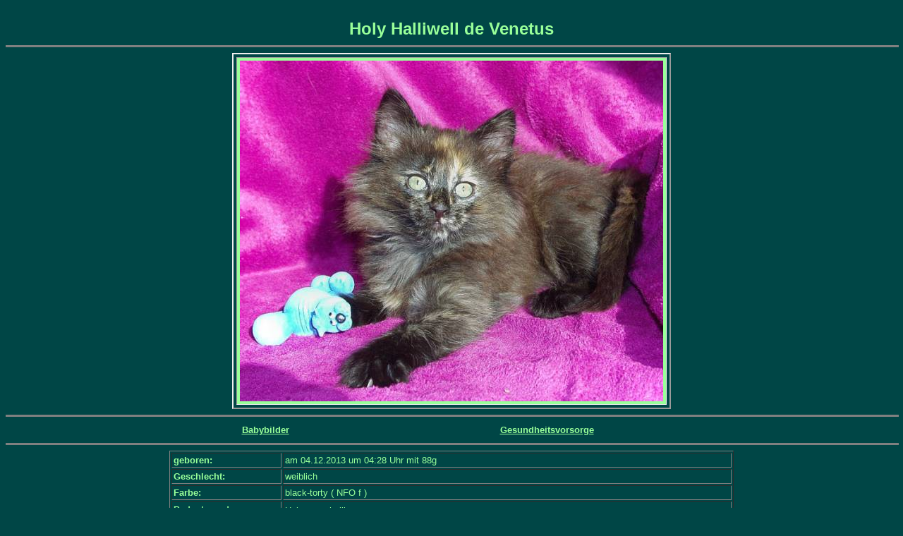

--- FILE ---
content_type: text/html
request_url: http://felidae-de-venetus.de/felidae-de-venetus/07_katzenkinder/02_wuerfe/h_wurf/holy_halliwell_de_venetus/holy_halliwell_de_Venetus.html
body_size: 7697
content:
<!DOCTYPE HTML PUBLIC "-//W3C//DTD HTML 4.01 Transitional//EN">
<html xmlns:v="urn:schemas-microsoft-com:vml" xmlns:o="urn:schemas-microsoft-com:office:office" xmlns:w="urn:schemas-microsoft-com:office:word" xmlns:m="http://schemas.microsoft.com/office/2004/12/omml" xmlns="http://www.w3.org/TR/REC-html40">
<head>


  
  <meta http-equiv="Content-Type" content="text/html; charset=windows-1252">


  
  <meta name="ProgId" content="Word.Document">


  
  <meta name="Generator" content="Microsoft Word 14">


  
  <meta name="Originator" content="Microsoft Word 14">


  
  <link rel="File-List" href="holy_halliwell_de_Venetus-Dateien/filelist.xml">


  
  <link rel="Edit-Time-Data" href="holy_halliwell_de_Venetus-Dateien/editdata.mso">
<!--[if !mso]>
<style>
v\:* {behavior:url(#default#VML);}
o\:* {behavior:url(#default#VML);}
w\:* {behavior:url(#default#VML);}
.shape {behavior:url(#default#VML);}
</style>
<![endif]-->




  

  
  <title>holy_halliwell_de_Venetus</title>
<!--[if gte mso 9]><xml>
 <o:DocumentProperties>
  <o:Author>Fuchs Katrin KRS PTDD8</o:Author>
  <o:LastAuthor>Fuchs Katrin KRS PTDD8</o:LastAuthor>
  <o:Revision>2</o:Revision>
  <o:Created>2014-02-25T17:29:00Z</o:Created>
  <o:LastSaved>2014-02-25T17:33:00Z</o:LastSaved>
  <o:Pages>1</o:Pages>
  <o:Words>735</o:Words>
  <o:Characters>4634</o:Characters>
  <o:Company>ZF</o:Company>
  <o:Lines>38</o:Lines>
  <o:Paragraphs>10</o:Paragraphs>
  <o:CharactersWithSpaces>5359</o:CharactersWithSpaces>
  <o:Version>14.00</o:Version>
 </o:DocumentProperties>
 <o:OfficeDocumentSettings>
  <o:AllowPNG/>
 </o:OfficeDocumentSettings>
</xml><![endif]-->
  <link rel="themeData" href="holy_halliwell_de_Venetus-Dateien/themedata.thmx">


  
  <link rel="colorSchemeMapping" href="holy_halliwell_de_Venetus-Dateien/colorschememapping.xml">
<!--[if gte mso 9]><xml>
 <w:WordDocument>
  <w:SpellingState>Clean</w:SpellingState>
  <w:GrammarState>Clean</w:GrammarState>
  <w:TrackMoves>false</w:TrackMoves>
  <w:TrackFormatting/>
  <w:HyphenationZone>21</w:HyphenationZone>
  <w:ValidateAgainstSchemas/>
  <w:SaveIfXMLInvalid>false</w:SaveIfXMLInvalid>
  <w:IgnoreMixedContent>false</w:IgnoreMixedContent>
  <w:AlwaysShowPlaceholderText>false</w:AlwaysShowPlaceholderText>
  <w:DoNotPromoteQF/>
  <w:LidThemeOther>DE</w:LidThemeOther>
  <w:LidThemeAsian>X-NONE</w:LidThemeAsian>
  <w:LidThemeComplexScript>X-NONE</w:LidThemeComplexScript>
  <w:Compatibility>
   <w:BreakWrappedTables/>
   <w:SplitPgBreakAndParaMark/>
  </w:Compatibility>
  <m:mathPr>
   <m:mathFont m:val="Cambria Math"/>
   <m:brkBin m:val="before"/>
   <m:brkBinSub m:val="&#45;-"/>
   <m:smallFrac m:val="off"/>
   <m:dispDef/>
   <m:lMargin m:val="0"/>
   <m:rMargin m:val="0"/>
   <m:defJc m:val="centerGroup"/>
   <m:wrapIndent m:val="1440"/>
   <m:intLim m:val="subSup"/>
   <m:naryLim m:val="undOvr"/>
  </m:mathPr></w:WordDocument>
</xml><![endif]--><!--[if gte mso 9]><xml>
 <w:LatentStyles DefLockedState="false" DefUnhideWhenUsed="true"
  DefSemiHidden="true" DefQFormat="false" DefPriority="99"
  LatentStyleCount="267">
  <w:LsdException Locked="false" Priority="0" SemiHidden="false"
   UnhideWhenUsed="false" QFormat="true" Name="Normal"/>
  <w:LsdException Locked="false" Priority="9" SemiHidden="false"
   UnhideWhenUsed="false" QFormat="true" Name="heading 1"/>
  <w:LsdException Locked="false" Priority="9" QFormat="true" Name="heading 2"/>
  <w:LsdException Locked="false" Priority="9" QFormat="true" Name="heading 3"/>
  <w:LsdException Locked="false" Priority="9" QFormat="true" Name="heading 4"/>
  <w:LsdException Locked="false" Priority="9" QFormat="true" Name="heading 5"/>
  <w:LsdException Locked="false" Priority="9" QFormat="true" Name="heading 6"/>
  <w:LsdException Locked="false" Priority="9" QFormat="true" Name="heading 7"/>
  <w:LsdException Locked="false" Priority="9" QFormat="true" Name="heading 8"/>
  <w:LsdException Locked="false" Priority="9" QFormat="true" Name="heading 9"/>
  <w:LsdException Locked="false" Priority="39" Name="toc 1"/>
  <w:LsdException Locked="false" Priority="39" Name="toc 2"/>
  <w:LsdException Locked="false" Priority="39" Name="toc 3"/>
  <w:LsdException Locked="false" Priority="39" Name="toc 4"/>
  <w:LsdException Locked="false" Priority="39" Name="toc 5"/>
  <w:LsdException Locked="false" Priority="39" Name="toc 6"/>
  <w:LsdException Locked="false" Priority="39" Name="toc 7"/>
  <w:LsdException Locked="false" Priority="39" Name="toc 8"/>
  <w:LsdException Locked="false" Priority="39" Name="toc 9"/>
  <w:LsdException Locked="false" Priority="35" QFormat="true" Name="caption"/>
  <w:LsdException Locked="false" Priority="10" SemiHidden="false"
   UnhideWhenUsed="false" QFormat="true" Name="Title"/>
  <w:LsdException Locked="false" Priority="1" Name="Default Paragraph Font"/>
  <w:LsdException Locked="false" Priority="11" SemiHidden="false"
   UnhideWhenUsed="false" QFormat="true" Name="Subtitle"/>
  <w:LsdException Locked="false" Priority="22" SemiHidden="false"
   UnhideWhenUsed="false" QFormat="true" Name="Strong"/>
  <w:LsdException Locked="false" Priority="20" SemiHidden="false"
   UnhideWhenUsed="false" QFormat="true" Name="Emphasis"/>
  <w:LsdException Locked="false" Priority="59" SemiHidden="false"
   UnhideWhenUsed="false" Name="Table Grid"/>
  <w:LsdException Locked="false" UnhideWhenUsed="false" Name="Placeholder Text"/>
  <w:LsdException Locked="false" Priority="1" SemiHidden="false"
   UnhideWhenUsed="false" QFormat="true" Name="No Spacing"/>
  <w:LsdException Locked="false" Priority="60" SemiHidden="false"
   UnhideWhenUsed="false" Name="Light Shading"/>
  <w:LsdException Locked="false" Priority="61" SemiHidden="false"
   UnhideWhenUsed="false" Name="Light List"/>
  <w:LsdException Locked="false" Priority="62" SemiHidden="false"
   UnhideWhenUsed="false" Name="Light Grid"/>
  <w:LsdException Locked="false" Priority="63" SemiHidden="false"
   UnhideWhenUsed="false" Name="Medium Shading 1"/>
  <w:LsdException Locked="false" Priority="64" SemiHidden="false"
   UnhideWhenUsed="false" Name="Medium Shading 2"/>
  <w:LsdException Locked="false" Priority="65" SemiHidden="false"
   UnhideWhenUsed="false" Name="Medium List 1"/>
  <w:LsdException Locked="false" Priority="66" SemiHidden="false"
   UnhideWhenUsed="false" Name="Medium List 2"/>
  <w:LsdException Locked="false" Priority="67" SemiHidden="false"
   UnhideWhenUsed="false" Name="Medium Grid 1"/>
  <w:LsdException Locked="false" Priority="68" SemiHidden="false"
   UnhideWhenUsed="false" Name="Medium Grid 2"/>
  <w:LsdException Locked="false" Priority="69" SemiHidden="false"
   UnhideWhenUsed="false" Name="Medium Grid 3"/>
  <w:LsdException Locked="false" Priority="70" SemiHidden="false"
   UnhideWhenUsed="false" Name="Dark List"/>
  <w:LsdException Locked="false" Priority="71" SemiHidden="false"
   UnhideWhenUsed="false" Name="Colorful Shading"/>
  <w:LsdException Locked="false" Priority="72" SemiHidden="false"
   UnhideWhenUsed="false" Name="Colorful List"/>
  <w:LsdException Locked="false" Priority="73" SemiHidden="false"
   UnhideWhenUsed="false" Name="Colorful Grid"/>
  <w:LsdException Locked="false" Priority="60" SemiHidden="false"
   UnhideWhenUsed="false" Name="Light Shading Accent 1"/>
  <w:LsdException Locked="false" Priority="61" SemiHidden="false"
   UnhideWhenUsed="false" Name="Light List Accent 1"/>
  <w:LsdException Locked="false" Priority="62" SemiHidden="false"
   UnhideWhenUsed="false" Name="Light Grid Accent 1"/>
  <w:LsdException Locked="false" Priority="63" SemiHidden="false"
   UnhideWhenUsed="false" Name="Medium Shading 1 Accent 1"/>
  <w:LsdException Locked="false" Priority="64" SemiHidden="false"
   UnhideWhenUsed="false" Name="Medium Shading 2 Accent 1"/>
  <w:LsdException Locked="false" Priority="65" SemiHidden="false"
   UnhideWhenUsed="false" Name="Medium List 1 Accent 1"/>
  <w:LsdException Locked="false" UnhideWhenUsed="false" Name="Revision"/>
  <w:LsdException Locked="false" Priority="34" SemiHidden="false"
   UnhideWhenUsed="false" QFormat="true" Name="List Paragraph"/>
  <w:LsdException Locked="false" Priority="29" SemiHidden="false"
   UnhideWhenUsed="false" QFormat="true" Name="Quote"/>
  <w:LsdException Locked="false" Priority="30" SemiHidden="false"
   UnhideWhenUsed="false" QFormat="true" Name="Intense Quote"/>
  <w:LsdException Locked="false" Priority="66" SemiHidden="false"
   UnhideWhenUsed="false" Name="Medium List 2 Accent 1"/>
  <w:LsdException Locked="false" Priority="67" SemiHidden="false"
   UnhideWhenUsed="false" Name="Medium Grid 1 Accent 1"/>
  <w:LsdException Locked="false" Priority="68" SemiHidden="false"
   UnhideWhenUsed="false" Name="Medium Grid 2 Accent 1"/>
  <w:LsdException Locked="false" Priority="69" SemiHidden="false"
   UnhideWhenUsed="false" Name="Medium Grid 3 Accent 1"/>
  <w:LsdException Locked="false" Priority="70" SemiHidden="false"
   UnhideWhenUsed="false" Name="Dark List Accent 1"/>
  <w:LsdException Locked="false" Priority="71" SemiHidden="false"
   UnhideWhenUsed="false" Name="Colorful Shading Accent 1"/>
  <w:LsdException Locked="false" Priority="72" SemiHidden="false"
   UnhideWhenUsed="false" Name="Colorful List Accent 1"/>
  <w:LsdException Locked="false" Priority="73" SemiHidden="false"
   UnhideWhenUsed="false" Name="Colorful Grid Accent 1"/>
  <w:LsdException Locked="false" Priority="60" SemiHidden="false"
   UnhideWhenUsed="false" Name="Light Shading Accent 2"/>
  <w:LsdException Locked="false" Priority="61" SemiHidden="false"
   UnhideWhenUsed="false" Name="Light List Accent 2"/>
  <w:LsdException Locked="false" Priority="62" SemiHidden="false"
   UnhideWhenUsed="false" Name="Light Grid Accent 2"/>
  <w:LsdException Locked="false" Priority="63" SemiHidden="false"
   UnhideWhenUsed="false" Name="Medium Shading 1 Accent 2"/>
  <w:LsdException Locked="false" Priority="64" SemiHidden="false"
   UnhideWhenUsed="false" Name="Medium Shading 2 Accent 2"/>
  <w:LsdException Locked="false" Priority="65" SemiHidden="false"
   UnhideWhenUsed="false" Name="Medium List 1 Accent 2"/>
  <w:LsdException Locked="false" Priority="66" SemiHidden="false"
   UnhideWhenUsed="false" Name="Medium List 2 Accent 2"/>
  <w:LsdException Locked="false" Priority="67" SemiHidden="false"
   UnhideWhenUsed="false" Name="Medium Grid 1 Accent 2"/>
  <w:LsdException Locked="false" Priority="68" SemiHidden="false"
   UnhideWhenUsed="false" Name="Medium Grid 2 Accent 2"/>
  <w:LsdException Locked="false" Priority="69" SemiHidden="false"
   UnhideWhenUsed="false" Name="Medium Grid 3 Accent 2"/>
  <w:LsdException Locked="false" Priority="70" SemiHidden="false"
   UnhideWhenUsed="false" Name="Dark List Accent 2"/>
  <w:LsdException Locked="false" Priority="71" SemiHidden="false"
   UnhideWhenUsed="false" Name="Colorful Shading Accent 2"/>
  <w:LsdException Locked="false" Priority="72" SemiHidden="false"
   UnhideWhenUsed="false" Name="Colorful List Accent 2"/>
  <w:LsdException Locked="false" Priority="73" SemiHidden="false"
   UnhideWhenUsed="false" Name="Colorful Grid Accent 2"/>
  <w:LsdException Locked="false" Priority="60" SemiHidden="false"
   UnhideWhenUsed="false" Name="Light Shading Accent 3"/>
  <w:LsdException Locked="false" Priority="61" SemiHidden="false"
   UnhideWhenUsed="false" Name="Light List Accent 3"/>
  <w:LsdException Locked="false" Priority="62" SemiHidden="false"
   UnhideWhenUsed="false" Name="Light Grid Accent 3"/>
  <w:LsdException Locked="false" Priority="63" SemiHidden="false"
   UnhideWhenUsed="false" Name="Medium Shading 1 Accent 3"/>
  <w:LsdException Locked="false" Priority="64" SemiHidden="false"
   UnhideWhenUsed="false" Name="Medium Shading 2 Accent 3"/>
  <w:LsdException Locked="false" Priority="65" SemiHidden="false"
   UnhideWhenUsed="false" Name="Medium List 1 Accent 3"/>
  <w:LsdException Locked="false" Priority="66" SemiHidden="false"
   UnhideWhenUsed="false" Name="Medium List 2 Accent 3"/>
  <w:LsdException Locked="false" Priority="67" SemiHidden="false"
   UnhideWhenUsed="false" Name="Medium Grid 1 Accent 3"/>
  <w:LsdException Locked="false" Priority="68" SemiHidden="false"
   UnhideWhenUsed="false" Name="Medium Grid 2 Accent 3"/>
  <w:LsdException Locked="false" Priority="69" SemiHidden="false"
   UnhideWhenUsed="false" Name="Medium Grid 3 Accent 3"/>
  <w:LsdException Locked="false" Priority="70" SemiHidden="false"
   UnhideWhenUsed="false" Name="Dark List Accent 3"/>
  <w:LsdException Locked="false" Priority="71" SemiHidden="false"
   UnhideWhenUsed="false" Name="Colorful Shading Accent 3"/>
  <w:LsdException Locked="false" Priority="72" SemiHidden="false"
   UnhideWhenUsed="false" Name="Colorful List Accent 3"/>
  <w:LsdException Locked="false" Priority="73" SemiHidden="false"
   UnhideWhenUsed="false" Name="Colorful Grid Accent 3"/>
  <w:LsdException Locked="false" Priority="60" SemiHidden="false"
   UnhideWhenUsed="false" Name="Light Shading Accent 4"/>
  <w:LsdException Locked="false" Priority="61" SemiHidden="false"
   UnhideWhenUsed="false" Name="Light List Accent 4"/>
  <w:LsdException Locked="false" Priority="62" SemiHidden="false"
   UnhideWhenUsed="false" Name="Light Grid Accent 4"/>
  <w:LsdException Locked="false" Priority="63" SemiHidden="false"
   UnhideWhenUsed="false" Name="Medium Shading 1 Accent 4"/>
  <w:LsdException Locked="false" Priority="64" SemiHidden="false"
   UnhideWhenUsed="false" Name="Medium Shading 2 Accent 4"/>
  <w:LsdException Locked="false" Priority="65" SemiHidden="false"
   UnhideWhenUsed="false" Name="Medium List 1 Accent 4"/>
  <w:LsdException Locked="false" Priority="66" SemiHidden="false"
   UnhideWhenUsed="false" Name="Medium List 2 Accent 4"/>
  <w:LsdException Locked="false" Priority="67" SemiHidden="false"
   UnhideWhenUsed="false" Name="Medium Grid 1 Accent 4"/>
  <w:LsdException Locked="false" Priority="68" SemiHidden="false"
   UnhideWhenUsed="false" Name="Medium Grid 2 Accent 4"/>
  <w:LsdException Locked="false" Priority="69" SemiHidden="false"
   UnhideWhenUsed="false" Name="Medium Grid 3 Accent 4"/>
  <w:LsdException Locked="false" Priority="70" SemiHidden="false"
   UnhideWhenUsed="false" Name="Dark List Accent 4"/>
  <w:LsdException Locked="false" Priority="71" SemiHidden="false"
   UnhideWhenUsed="false" Name="Colorful Shading Accent 4"/>
  <w:LsdException Locked="false" Priority="72" SemiHidden="false"
   UnhideWhenUsed="false" Name="Colorful List Accent 4"/>
  <w:LsdException Locked="false" Priority="73" SemiHidden="false"
   UnhideWhenUsed="false" Name="Colorful Grid Accent 4"/>
  <w:LsdException Locked="false" Priority="60" SemiHidden="false"
   UnhideWhenUsed="false" Name="Light Shading Accent 5"/>
  <w:LsdException Locked="false" Priority="61" SemiHidden="false"
   UnhideWhenUsed="false" Name="Light List Accent 5"/>
  <w:LsdException Locked="false" Priority="62" SemiHidden="false"
   UnhideWhenUsed="false" Name="Light Grid Accent 5"/>
  <w:LsdException Locked="false" Priority="63" SemiHidden="false"
   UnhideWhenUsed="false" Name="Medium Shading 1 Accent 5"/>
  <w:LsdException Locked="false" Priority="64" SemiHidden="false"
   UnhideWhenUsed="false" Name="Medium Shading 2 Accent 5"/>
  <w:LsdException Locked="false" Priority="65" SemiHidden="false"
   UnhideWhenUsed="false" Name="Medium List 1 Accent 5"/>
  <w:LsdException Locked="false" Priority="66" SemiHidden="false"
   UnhideWhenUsed="false" Name="Medium List 2 Accent 5"/>
  <w:LsdException Locked="false" Priority="67" SemiHidden="false"
   UnhideWhenUsed="false" Name="Medium Grid 1 Accent 5"/>
  <w:LsdException Locked="false" Priority="68" SemiHidden="false"
   UnhideWhenUsed="false" Name="Medium Grid 2 Accent 5"/>
  <w:LsdException Locked="false" Priority="69" SemiHidden="false"
   UnhideWhenUsed="false" Name="Medium Grid 3 Accent 5"/>
  <w:LsdException Locked="false" Priority="70" SemiHidden="false"
   UnhideWhenUsed="false" Name="Dark List Accent 5"/>
  <w:LsdException Locked="false" Priority="71" SemiHidden="false"
   UnhideWhenUsed="false" Name="Colorful Shading Accent 5"/>
  <w:LsdException Locked="false" Priority="72" SemiHidden="false"
   UnhideWhenUsed="false" Name="Colorful List Accent 5"/>
  <w:LsdException Locked="false" Priority="73" SemiHidden="false"
   UnhideWhenUsed="false" Name="Colorful Grid Accent 5"/>
  <w:LsdException Locked="false" Priority="60" SemiHidden="false"
   UnhideWhenUsed="false" Name="Light Shading Accent 6"/>
  <w:LsdException Locked="false" Priority="61" SemiHidden="false"
   UnhideWhenUsed="false" Name="Light List Accent 6"/>
  <w:LsdException Locked="false" Priority="62" SemiHidden="false"
   UnhideWhenUsed="false" Name="Light Grid Accent 6"/>
  <w:LsdException Locked="false" Priority="63" SemiHidden="false"
   UnhideWhenUsed="false" Name="Medium Shading 1 Accent 6"/>
  <w:LsdException Locked="false" Priority="64" SemiHidden="false"
   UnhideWhenUsed="false" Name="Medium Shading 2 Accent 6"/>
  <w:LsdException Locked="false" Priority="65" SemiHidden="false"
   UnhideWhenUsed="false" Name="Medium List 1 Accent 6"/>
  <w:LsdException Locked="false" Priority="66" SemiHidden="false"
   UnhideWhenUsed="false" Name="Medium List 2 Accent 6"/>
  <w:LsdException Locked="false" Priority="67" SemiHidden="false"
   UnhideWhenUsed="false" Name="Medium Grid 1 Accent 6"/>
  <w:LsdException Locked="false" Priority="68" SemiHidden="false"
   UnhideWhenUsed="false" Name="Medium Grid 2 Accent 6"/>
  <w:LsdException Locked="false" Priority="69" SemiHidden="false"
   UnhideWhenUsed="false" Name="Medium Grid 3 Accent 6"/>
  <w:LsdException Locked="false" Priority="70" SemiHidden="false"
   UnhideWhenUsed="false" Name="Dark List Accent 6"/>
  <w:LsdException Locked="false" Priority="71" SemiHidden="false"
   UnhideWhenUsed="false" Name="Colorful Shading Accent 6"/>
  <w:LsdException Locked="false" Priority="72" SemiHidden="false"
   UnhideWhenUsed="false" Name="Colorful List Accent 6"/>
  <w:LsdException Locked="false" Priority="73" SemiHidden="false"
   UnhideWhenUsed="false" Name="Colorful Grid Accent 6"/>
  <w:LsdException Locked="false" Priority="19" SemiHidden="false"
   UnhideWhenUsed="false" QFormat="true" Name="Subtle Emphasis"/>
  <w:LsdException Locked="false" Priority="21" SemiHidden="false"
   UnhideWhenUsed="false" QFormat="true" Name="Intense Emphasis"/>
  <w:LsdException Locked="false" Priority="31" SemiHidden="false"
   UnhideWhenUsed="false" QFormat="true" Name="Subtle Reference"/>
  <w:LsdException Locked="false" Priority="32" SemiHidden="false"
   UnhideWhenUsed="false" QFormat="true" Name="Intense Reference"/>
  <w:LsdException Locked="false" Priority="33" SemiHidden="false"
   UnhideWhenUsed="false" QFormat="true" Name="Book Title"/>
  <w:LsdException Locked="false" Priority="37" Name="Bibliography"/>
  <w:LsdException Locked="false" Priority="39" QFormat="true" Name="TOC Heading"/>
 </w:LatentStyles>
</xml><![endif]-->


  
  <style>
<!--
 /* Font Definitions */
 @font-face
	{font-family:Calibri;
	panose-1:2 15 5 2 2 2 4 3 2 4;
	mso-font-charset:0;
	mso-generic-font-family:swiss;
	mso-font-pitch:variable;
	mso-font-signature:-536870145 1073786111 1 0 415 0;}
@font-face
	{font-family:Tahoma;
	panose-1:2 11 6 4 3 5 4 4 2 4;
	mso-font-charset:0;
	mso-generic-font-family:swiss;
	mso-font-pitch:variable;
	mso-font-signature:-520081665 -1073717157 41 0 66047 0;}
 /* Style Definitions */
 p.MsoNormal, li.MsoNormal, div.MsoNormal
	{mso-style-unhide:no;
	mso-style-qformat:yes;
	mso-style-parent:"";
	margin:0cm;
	margin-bottom:.0001pt;
	mso-pagination:widow-orphan;
	font-size:12.0pt;
	font-family:"Times New Roman","serif";
	mso-fareast-font-family:"Times New Roman";
	mso-fareast-theme-font:minor-fareast;
	color:#99FF99;}
a:link, span.MsoHyperlink
	{mso-style-noshow:yes;
	mso-style-priority:99;
	color:#99FF99;
	text-decoration:underline;
	text-underline:single;}
a:visited, span.MsoHyperlinkFollowed
	{mso-style-noshow:yes;
	mso-style-priority:99;
	color:#99FF99;
	text-decoration:underline;
	text-underline:single;}
p
	{mso-style-noshow:yes;
	mso-style-priority:99;
	font-size:12.0pt;
	font-family:"Times New Roman","serif";
	mso-fareast-font-family:"Times New Roman";
	mso-fareast-theme-font:minor-fareast;
	color:#99FF99;}
p.MsoAcetate, li.MsoAcetate, div.MsoAcetate
	{mso-style-noshow:yes;
	mso-style-priority:99;
	mso-style-link:"Sprechblasentext Zchn";
	margin:0cm;
	margin-bottom:.0001pt;
	mso-pagination:widow-orphan;
	font-size:8.0pt;
	font-family:"Tahoma","sans-serif";
	mso-fareast-font-family:"Times New Roman";
	mso-fareast-theme-font:minor-fareast;
	color:#99FF99;}
p.MsoListParagraph, li.MsoListParagraph, div.MsoListParagraph
	{mso-style-priority:34;
	mso-style-unhide:no;
	mso-style-qformat:yes;
	margin-top:0cm;
	margin-right:0cm;
	margin-bottom:0cm;
	margin-left:36.0pt;
	margin-bottom:.0001pt;
	mso-pagination:widow-orphan;
	font-size:11.0pt;
	font-family:"Calibri","sans-serif";
	mso-fareast-font-family:Calibri;
	mso-fareast-theme-font:minor-latin;
	mso-bidi-font-family:"Times New Roman";
	color:windowtext;
	mso-fareast-language:EN-US;}
span.SprechblasentextZchn
	{mso-style-name:"Sprechblasentext Zchn";
	mso-style-noshow:yes;
	mso-style-priority:99;
	mso-style-unhide:no;
	mso-style-locked:yes;
	mso-style-link:Sprechblasentext;
	mso-ansi-font-size:8.0pt;
	mso-bidi-font-size:8.0pt;
	font-family:"Tahoma","sans-serif";
	mso-ascii-font-family:Tahoma;
	mso-fareast-font-family:"Times New Roman";
	mso-fareast-theme-font:minor-fareast;
	mso-hansi-font-family:Tahoma;
	mso-bidi-font-family:Tahoma;
	color:#99FF99;}
span.SpellE
	{mso-style-name:"";
	mso-spl-e:yes;}
span.GramE
	{mso-style-name:"";
	mso-gram-e:yes;}
.MsoChpDefault
	{mso-style-type:export-only;
	mso-default-props:yes;
	font-size:10.0pt;
	mso-ansi-font-size:10.0pt;
	mso-bidi-font-size:10.0pt;}
@page WordSection1
	{size:595.3pt 841.9pt;
	margin:70.85pt 70.85pt 2.0cm 70.85pt;
	mso-header-margin:35.4pt;
	mso-footer-margin:35.4pt;
	mso-paper-source:0;}
div.WordSection1
	{page:WordSection1;}
-->
  </style><!--[if gte mso 10]>
<style>
 /* Style Definitions */
 table.MsoNormalTable
	{mso-style-name:"Normale Tabelle";
	mso-tstyle-rowband-size:0;
	mso-tstyle-colband-size:0;
	mso-style-noshow:yes;
	mso-style-priority:99;
	mso-style-parent:"";
	mso-padding-alt:0cm 5.4pt 0cm 5.4pt;
	mso-para-margin:0cm;
	mso-para-margin-bottom:.0001pt;
	mso-pagination:widow-orphan;
	font-size:10.0pt;
	font-family:"Times New Roman","serif";}
</style>
<![endif]-->

  
  <meta name="Author" content="Katrin Fuchs">
<!--[if gte mso 9]><xml>
 <o:shapedefaults v:ext="edit" spidmax="1026"/>
</xml><![endif]--><!--[if gte mso 9]><xml>
 <o:shapelayout v:ext="edit">
  <o:idmap v:ext="edit" data="1"/>
 </o:shapelayout></xml><![endif]-->
</head>


<body style="" alink="#ccffff" bgcolor="#004646" lang="DE" link="#99ff99" vlink="#99ff99">



<div class="WordSection1">

<p class="MsoNormal"><span style="">&nbsp;
<o:p></o:p></span></p>



<div align="center">

<table class="MsoNormalTable" style="width: 100%;" border="0" cellpadding="0" cellspacing="0" cols="1" width="100%">


 <tbody>

    <tr style="">


  <td style="padding: 0.75pt;">
  
      
      <p class="MsoNormal" style="text-align: center;" align="center"><b><span style="font-size: 18pt; font-family: &quot;Arial&quot;,&quot;sans-serif&quot;;">Holy Halliwell de Venetus</span></b><span style=""><o:p></o:p></span></p>


  </td>


 </tr>


  
  </tbody>
</table>



</div>



<div class="MsoNormal" style="text-align: center;" align="center"><span style="">

<hr style="color: rgb(160, 160, 160);" align="center" noshade="noshade" size="3" width="100%">

</span></div>



<div align="center">

<table class="MsoNormalTable" style="border: 1.5pt outset ; width: 75pt;" border="1" cellpadding="0" cellspacing="4" cols="1" width="100">


 <tbody>

    <tr style="">


  <td style="padding: 3pt; background: rgb(153, 255, 153) none repeat scroll 0% 50%; -moz-background-clip: initial; -moz-background-origin: initial; -moz-background-inline-policy: initial;">
  
      
      <p class="MsoNormal" style="text-align: center;" align="center"><span style=""><img style="width: 600px; height: 483px;" alt="2014020903_holy.jpg" id="_x0000_i1028" src="2014020903_holy.jpg"></span><span style=""><o:p></o:p></span></p>


  </td>


 </tr>


  
  </tbody>
</table>



</div>



<div class="MsoNormal" style="text-align: center;" align="center"><span style="">

<hr style="color: rgb(160, 160, 160);" align="center" noshade="noshade" size="3" width="100%">

</span></div>



<div align="center">

<table class="MsoNormalTable" style="width: 600pt;" border="0" cellpadding="0" cols="2" width="800">


 <tbody>

    <tr style="">


  <td style="padding: 0.75pt;">
  
      
      <p class="MsoNormal" style="text-align: center;" align="center"><b><span style="font-size: 10pt; font-family: &quot;Arial&quot;,&quot;sans-serif&quot;;"><a href="holy_halliwell_de_Venetus_babybilder/holy_halliwell_de_Venetus_babybilder.html" target="reunten" none="" text-decoration="" arial="" font-family="" #f4ffff="">Babybilder</a></span></b><span style=""><o:p></o:p></span></p>


  </td>


  <td style="padding: 0.75pt;">
  
      
      <p class="MsoNormal" style="text-align: center;" align="center"><b><span style="font-size: 10pt; font-family: &quot;Arial&quot;,&quot;sans-serif&quot;;"><a href="../../../abgabebedingungen.html" target="reunten" none="" text-decoration="" font-family="" #f4ffff="" arial="">Gesundheitsvorsorge</a></span></b><span style=""><o:p></o:p></span></p>


  </td>


 </tr>


  
  </tbody>
</table>



</div>



<div class="MsoNormal" style="text-align: center;" align="center"><span style="">

<hr style="color: rgb(160, 160, 160);" align="center" noshade="noshade" size="3" width="100%">

</span></div>



<div align="center">

<table class="MsoNormalTable" style="width: 600pt;" border="1" cellpadding="0" cols="2" width="800">


 <tbody>

    <tr style="">


  <td style="padding: 1.5pt; width: 60pt;" width="80">
  
      
      <p class="MsoNormal"><b><span style="font-size: 10pt; font-family: &quot;Arial&quot;,&quot;sans-serif&quot;;">geboren:</span></b><span style=""><o:p></o:p></span></p>


  </td>


  <td style="padding: 1.5pt;">
  
      
      <p class="MsoNormal"><span style="font-size: 10pt; font-family: &quot;Arial&quot;,&quot;sans-serif&quot;;">am 04.12.2013 um 04:28 Uhr mit 88g</span><span style=""><o:p></o:p></span></p>


  </td>


 </tr>


 <tr style="">


  <td style="padding: 1.5pt;">
  
      
      <p class="MsoNormal"><b><span style="font-size: 10pt; font-family: &quot;Arial&quot;,&quot;sans-serif&quot;;">Geschlecht:</span></b><span style=""><o:p></o:p></span></p>


  </td>


  <td style="padding: 1.5pt;">
  
      
      <p class="MsoNormal"><span style="font-size: 10pt; font-family: &quot;Arial&quot;,&quot;sans-serif&quot;;">weiblich</span><span style=""><o:p></o:p></span></p>


  </td>


 </tr>


 <tr style="">


  <td style="padding: 1.5pt;">
  
      
      <p class="MsoNormal"><b><span style="font-size: 10pt; font-family: &quot;Arial&quot;,&quot;sans-serif&quot;;">Farbe:</span></b><span style=""><o:p></o:p></span></p>


  </td>


  <td style="padding: 1.5pt;">
  
      
      <p class="MsoNormal"><span class="SpellE"><span style="font-size: 10pt; font-family: &quot;Arial&quot;,&quot;sans-serif&quot;;">black-torty</span></span><span style="font-size: 10pt; font-family: &quot;Arial&quot;,&quot;sans-serif&quot;;"> ( NFO f )</span><span style=""><o:p></o:p></span></p>


  </td>


 </tr>


 <tr style="">


  <td style="padding: 1.5pt; width: 112.5pt;" width="150">
  
      
      <p class="MsoNormal"><b><span style="font-size: 10pt; font-family: &quot;Arial&quot;,&quot;sans-serif&quot;;">Bedeutung des Namens:</span></b><span style=""><o:p></o:p></span></p>


  </td>


  <td style="padding: 1.5pt;">
  
      
      <p class="MsoNormal"><span style="font-size: 10pt; font-family: &quot;Arial&quot;,&quot;sans-serif&quot;;">Holy: eng. heilig&nbsp;</span><span style=""> <br>


  </span><span style="font-size: 10pt; font-family: &quot;Arial&quot;,&quot;sans-serif&quot;;">Halliwell: Familienname der Hexen
  in der <span class="SpellE">serie</span> "<span class="SpellE">Charmed</span>
  &ndash; Zauberhafte Hexen" (<a href="http://de.wikipedia.org/wiki/Charmed_%E2%80%93_Zauberhafte_Hexen" target="_blank">Info von Wikipedia</a>)</span><span style=""><o:p></o:p></span></p>


  </td>


 </tr>


 <tr style="">


  <td style="padding: 1.5pt;">
  
      
      <p class="MsoNormal"><b><span style="font-size: 10pt; font-family: &quot;Arial&quot;,&quot;sans-serif&quot;;">Zur Geburt:</span></b><span style=""><o:p></o:p></span></p>


  </td>


  <td style="padding: 1.5pt;">
  
      
      <p class="MsoListParagraph" style="margin-left: -1.8pt;"><span style="font-size: 10pt; font-family: &quot;Arial&quot;,&quot;sans-serif&quot;; color: rgb(153, 255, 153);">Nachdem sich Elora fast eine Stunde
  Zeit gelassen hatte kamen wieder Presswehen. Zuerst dachte ich <span class="GramE">das</span> eine der 4 vermissten Plazenten kommen w&uuml;rde aber dann
  sah ich das bei ihr zwei <span class="SpellE">Hinterbeinchen</span> heraus
  ragten. Man konnte eindeutig erkennen dass es schwarze Pf&ouml;tchen mit jeweils
  einer roten Zehe waren. Also ein buntes M&auml;dchen. Wieder war es schwierig,
  denn die Kleine rutschte nach jeder Wehe wieder etwas zur&uuml;ck. Wieder nahm ich
  ein K&uuml;chenpapier und versuchte der Mama vorsichtig zu helfen. Als dann
  endlich die H&uuml;fte drau&szlig;en war rutschte sie mit einer einzigen weiteren Wehe
  komplett heraus. Nach 5 Kindern war die Scheide jetzt wohl genug geweitet.
  Ich nahm sie gleich in Empfang, denn die Nabelschnur war schon abgerissen und
  ziemlich kurz, au&szlig;erdem war die Kleine wie alle Stei&szlig;lagen leblos und musste
  wach gerubbelt werden. Ich dr&uuml;ckte mit den Fingern den kleinen Nabelstumpf
  zusammen in der Hoffnung die Blutung damit zu stillen, aber als Erstes musste
  die Atmung in Gang gebracht werden und m&ouml;glicher Schleim aus dem M&auml;uschen
  entfernt werden , damit sie nichts verschluckte. Der Schluckreflex kam sofort
  als ich ihr mit dem Wattest&auml;bchen den Hals frei machte und auch durch die
  Papiermassage begann sie sich schnell zu r&uuml;hren und quickte. Noch ein paar
  ge&uuml;bten Sch&uuml;ttler und die Atemwege waren frei aber die Nabelschnur blutete
  sehr. Weil ich mir Sorgen macht dass sie eine Sepsis bekommen k&ouml;nnte
  desinfizierte ich die Nabelschnur bevor wir sie ab banden. Was eine sehr
  filigrane Arbeit war bei 2 mm Nabelschnur. Mit klammen Fingern und der
  letzten Konzentration schafften wir es und legten die kleine dann gl&uuml;cklich
  an Mamas Zitze. <o:p></o:p></span></p>


  
      
      <p class="MsoListParagraph" style="margin-left: -1.8pt;"><span style="font-size: 10pt; font-family: &quot;Arial&quot;,&quot;sans-serif&quot;; color: rgb(153, 255, 153);">Eine Viertelstunde sp&auml;ter hatte Elora
  zwei Presswehen und heraus kann eine Plazenta, die Elora wieder nicht fressen
  mochte. W&auml;hrend der ganzen Geburt, noch bevor sie <span class="GramE">das erst
  Kitten</span> bekommen hatte und in den Pausen dazwischen hab ich ihr ihren
  St&auml;rkungstrunk aus Sahne, Eigelb, Traubenzucker, und Katzenmilch mit Kalzium
  gegeben der ihr die Kraft gab weiter zu machen. <o:p></o:p></span></p>


  
      
      <p class="MsoListParagraph" style="margin-left: -1.8pt;"><span style="font-size: 10pt; font-family: &quot;Arial&quot;,&quot;sans-serif&quot;; color: rgb(153, 255, 153);">Im Laufe der n&auml;chste 2 Stunden kamen
  dann noch weitere 3 aber die 4 Plazenten. Die letzte bleib leider vermisst.
  Also mussten wir am anderen Tag zum Tierarzt gehen und ihr entsprechend <span class="SpellE">Wehenspritzen</span> geben lassen doch es dauerte 3 Tag bis
  alles als blutiger Schleim langsam heraus tr&auml;ufelte.<o:p></o:p></span></p>


  
      
      <p class="MsoListParagraph" style="margin-left: -1.8pt;"><span style="font-size: 10pt; font-family: &quot;Arial&quot;,&quot;sans-serif&quot;; color: rgb(153, 255, 153);">Auch musste ich am Tag darauf den
  kleinen Katzenmilch zu f&uuml;ttern. Es war wohl nicht genug Milch da f&uuml;r die hungrige
  Bande, die nonstop an Mama nuckelten und ihr keine Zeit lie&szlig;en Milch nach zu
  produzieren. Nach 3 Tagen hatte sich ein vern&uuml;nftiger Rhythmus eingependelt
  und alles war gut.</span></p>


  </td>


 </tr>


 <tr style="">


  <td style="padding: 1.5pt;">
  
      
      <p class="MsoNormal"><b><span style="font-size: 10pt; font-family: &quot;Arial&quot;,&quot;sans-serif&quot;;">Aussehen:</span></b><span style=""><o:p></o:p></span></p>


  </td>


  <td style="padding: 1.5pt;">
  
      
      <p class="MsoListParagraph" style="margin-left: -1.8pt;"><span style="font-size: 10pt; font-family: &quot;Arial&quot;,&quot;sans-serif&quot;; color: rgb(153, 255, 153);">Unser kleines M&auml;dchen ist ein zartes
  P&uuml;ppchen, selbst ihre Schwester Happy hat sie l&auml;ngst &uuml;berholt. Dennoch ist
  sie gut proportioniert, mit langen Beinen und einer Haltung die einer
  Prinzessin w&uuml;rdig ist. Ihr Kopf hat eine tolle V-Form mit gro&szlig;en spitzen
  Ohren &auml;hnlich ihrer Gro&szlig;tante Argona, die sch&ouml;ne Luchspinsel bekommen. Ihre Schnauze
  ist lang mit kr&auml;ftigen Schnurrkissen und einem starken <span class="SpellE">Pinch</span>.
  Die Nase ist lang und gerade und ihr Kinn ist kr&auml;ftig. Ihre schr&auml;gstehenden
  Mandelaugen entwickeln eine herrliche gr&uuml;ne Farbe was in ihrem Dunklen
  Gesicht ausdrucksvoll hervortreten wird. Ihr Fell ist tief schwarz mit f&uuml;r
  Schildpatt typischen roten Sprenkeln dazwischen. Gerade im Gesicht hat sie
  eine rotere und eine schw&auml;rzere Seite, was ihr einen s&uuml;&szlig;en Charme verleiht.
  Mit der Zeit wir ihr Fell immer mehr rote Stellen bekommen, wie ein bunter
  Streuselkuchen. Schon jetzt entwickelt sie einen sch&ouml;nen Kragen und zeigt
  Ansetze mal&nbsp; richtig pl&uuml;schig zu werden.</span></p>


  </td>


 </tr>


 <tr style="">


  <td style="padding: 1.5pt;">
  
      
      <p class="MsoNormal"><b><span style="font-size: 10pt; font-family: &quot;Arial&quot;,&quot;sans-serif&quot;;">Charakter:</span></b><span style=""><o:p></o:p></span></p>


  </td>


  <td style="padding: 1.5pt;">
  
      
      <p class="MsoListParagraph" style="margin-left: -1.8pt;"><span style="font-size: 10pt; font-family: &quot;Arial&quot;,&quot;sans-serif&quot;; color: rgb(153, 255, 153);">Zu Anfang war sie etwas sch&uuml;chtern,
  doch nachdem ich sie &ouml;fter zum Schmusen geholt hatte hat sie daran Geschmack
  gefunden und ist jetzt richtig anh&auml;nglich. Mit Vorliebe krabbelt sie jetzt
  auf meinen Scho&szlig; und kuschelt sich auf meine Brust. Durch ihren s&uuml;&szlig;en Blick
  kann man ihr einfach nichts abschlagen, genauso wenn sie einem z&auml;rtlich die
  Vorderpf&ouml;tchen entgegen streckt um einen die Nase zu streicheln. Man geniest
  es sie Schnurren zu h&ouml;ren und sie zusammen mit ihren Br&uuml;dern auf dem Scho&szlig;
  schlummern zu lassen. Wie rufen sie &bdquo;Miss Halliwell&ldquo; und ganz wie der Name
  verzaubert sie jeden mit ihrem Charme. Aber genauso wie sie uns Menschen
  liebt, liebt sie auch ihre Geschwister. Genauso gern wie sie mit ihnen Fangen
  spielt kuschelt sie mit ihnen und l&auml;sst sich auch gern von den gro&szlig;en Katzen
  wie ihrer Tante Argona putzen und herzen. Unsere Zuckerpuppe ist everybody&rsquo;s
  Darling</span><span style="font-size: 12pt; color: rgb(153, 255, 153);"><o:p></o:p></span></p>


  </td>


 </tr>


 <tr style="">


  <td style="padding: 1.5pt;">
  
      
      <p class="MsoNormal"><b><span style="font-size: 10pt; font-family: &quot;Arial&quot;,&quot;sans-serif&quot;;">Spitzname:</span></b><span style=""><o:p></o:p></span></p>


  </td>


  <td style="padding: 1.5pt;">
  
      
      <p class="MsoNormal"><span style="font-size: 10pt; font-family: &quot;Arial&quot;,&quot;sans-serif&quot;;">Miss Halliwell</span><span style=""><o:p></o:p></span></p>


  </td>


 </tr>


 <tr style="">


  <td style="padding: 1.5pt;">
  
      
      <p class="MsoNormal"><b><span style="font-size: 10pt; font-family: &quot;Arial&quot;,&quot;sans-serif&quot;;">Zukunft:</span></b><span style=""><o:p></o:p></span></p>


  </td>


  <td style="padding: 1.5pt;">
  
      
      <p class="MsoNormal"><b><span style="font-size: 10pt; font-family: &quot;Arial&quot;,&quot;sans-serif&quot;;">Bleibt als Zuchtkatze bei uns.</span></b><span style=""><o:p></o:p></span></p>


  </td>


 </tr>


  
  </tbody>
</table>



</div>



<p style="text-align: center;" align="center"><b><span style="font-size: 7.5pt; font-family: &quot;Arial&quot;,&quot;sans-serif&quot;;"><a href="../h_wurf.html" target="reunten" none="" text-decoration="" font-family="" #f4ffff="" arial="">ZUR&Uuml;CK</a></span></b></p>



</div>



</body>
</html>
